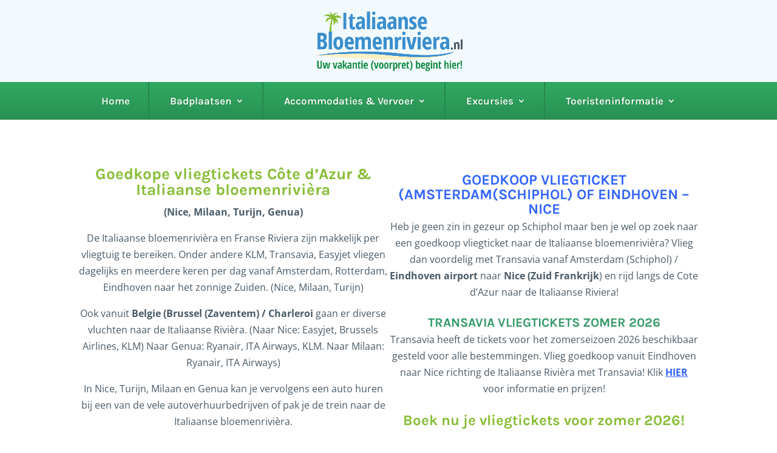

--- FILE ---
content_type: text/html; charset=utf-8
request_url: https://www.google.com/recaptcha/api2/aframe
body_size: 268
content:
<!DOCTYPE HTML><html><head><meta http-equiv="content-type" content="text/html; charset=UTF-8"></head><body><script nonce="JFmzR3fUdOz0kmvBtkvzCw">/** Anti-fraud and anti-abuse applications only. See google.com/recaptcha */ try{var clients={'sodar':'https://pagead2.googlesyndication.com/pagead/sodar?'};window.addEventListener("message",function(a){try{if(a.source===window.parent){var b=JSON.parse(a.data);var c=clients[b['id']];if(c){var d=document.createElement('img');d.src=c+b['params']+'&rc='+(localStorage.getItem("rc::a")?sessionStorage.getItem("rc::b"):"");window.document.body.appendChild(d);sessionStorage.setItem("rc::e",parseInt(sessionStorage.getItem("rc::e")||0)+1);localStorage.setItem("rc::h",'1768558007566');}}}catch(b){}});window.parent.postMessage("_grecaptcha_ready", "*");}catch(b){}</script></body></html>

--- FILE ---
content_type: text/css
request_url: https://www.italiaansebloemenriviera.nl/wp-content/themes/child/style.css?ver=4.23.4
body_size: 40
content:
/*
 Theme Name:     Divi Child
 Theme URI:
 Description:      Divi Child Theme
 Author:
 Author URI:  
 Template:       Divi
 Version:        1.0.0
 License: 
 License URI: 
 Tags: 
 Text Domain:
*/


--- FILE ---
content_type: text/javascript
request_url: https://www.italiaansebloemenriviera.nl/wp-content/uploads/wtfdivi/wp_footer.js?ver=1619083886
body_size: 342
content:
jQuery(function($){$('.et-social-icons:not(:has(.et-social-instagram))').append('<li class="et-social-icon et-social-instagram"><a href="https://www.instagram.com/italiaansebloemenriviera/" class="icon" alt="Instagram" aria-label="Instagram"><span>Instagram</span></a></li>&nbsp;');});jQuery(function($){$('.et-social-icon a, .et-extra-social-icon a').attr('target','_blank');});jQuery(function($){$('#footer-info').html("&copy; 2012-<span class=\"divibooster_year\"><\/span><script>jQuery(function($){$(\".divibooster_year\").text(new Date().getFullYear());});<\/script> Italiaansebloemenriviera.nl | Webdesign: <a href=\"https:\/\/www.webkunner.nl\/webdesign-breda\" target=_blank\" title=\"webdesign Breda\">Webkunner<\/a> | <a href=\"https:\/\/www.italiaansebloemenriviera.nl\/disclaimer\/\">Disclaimer<\/a> | <a href=\"https:\/\/www.italiaansebloemenriviera.nl\/privacybeleid\/\">Privacybeleid<\/a> | <a href=\"https:\/\/www.italiaansebloemenriviera.nl\/cookie-beleid\/\">Cookiebeleid<\/a>");});